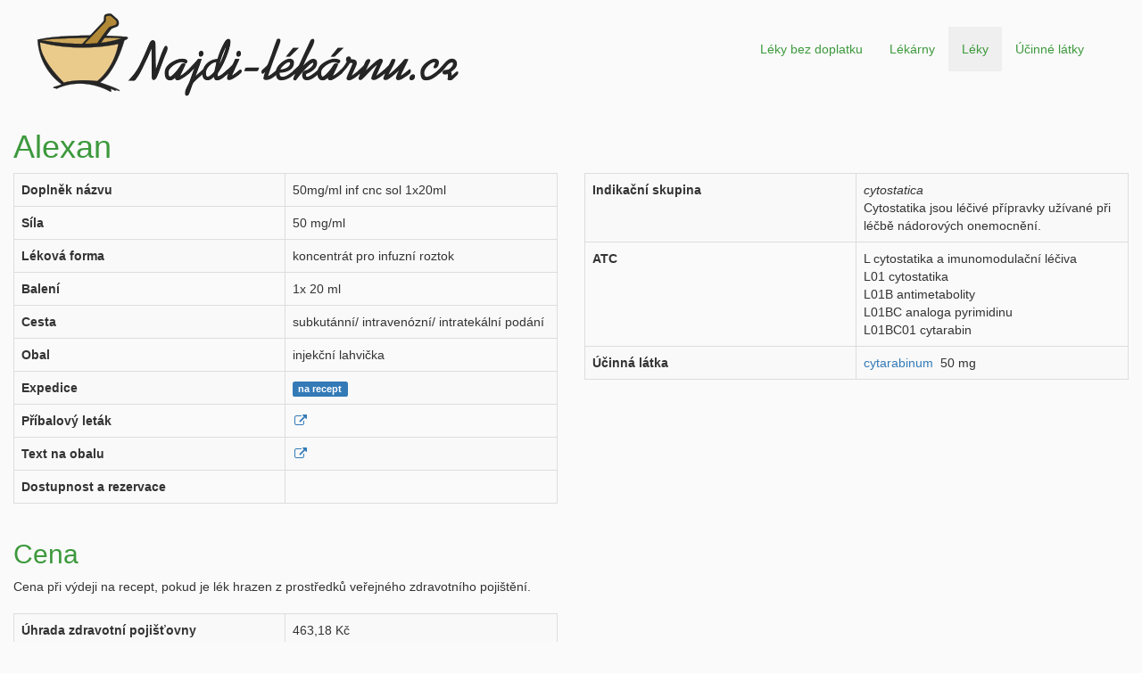

--- FILE ---
content_type: text/html;charset=UTF-8
request_url: https://najdi-lekarnu.cz/lek/0013873
body_size: 14195
content:

<!DOCTYPE HTML>
<html lang="cs">

    <head>
        <script async src="https://www.googletagmanager.com/gtag/js?id=G-F6LTVZGNLX"></script>
        <script>
            window.dataLayer = window.dataLayer || [];
            function gtag(){dataLayer.push(arguments);}
            gtag('js', new Date());

            gtag('config', 'G-F6LTVZGNLX');
        </script>
        <meta charset="utf-8">
        <meta http-equiv="X-UA-Compatible" content="IE=edge">
        <meta name="viewport" content="width=device-width, initial-scale=1">
        <meta name="description" content="Lék Alexan, 50mg/ml inf cnc sol 1x20ml">
        <title>Alexan, 50mg/ml inf cnc sol 1x20ml</title>
        <link href="//cdnjs.cloudflare.com/ajax/libs/twitter-bootstrap/3.3.7/css/bootstrap.min.css" rel="stylesheet">
        <link href="//cdnjs.cloudflare.com/ajax/libs/font-awesome/4.7.0/css/font-awesome.min.css" rel="stylesheet">
        <link rel="canonical" href="https://najdi-lekarnu.cz/lek/0013873">
        <link rel="icon" type="image/png" href="/img/favicon-16x16.png" sizes="16x16">
        <link rel="icon" type="image/png" href="/img/favicon-32x32.png" sizes="32x32">
        <link rel="icon" type="image/png" href="/img/favicon-48x48.png" sizes="48x48">
        <link rel="icon" type="image/png" href="/img/favicon-96x96.png" sizes="96x96">
        <link href="/css/main.css" rel="stylesheet">
    </head>

    <body>
        <div id="wrapper">
            <div class="container-fluid">
                <div class="row">
                    <div class="col-lg-12 header">
                        <div class="col-lg-6">
                            <a href="/">
                                <img alt="Logo najdi-lékárnu.cz" src="/img/logo.png" class="img-responsive logo">
                            </a>
                        </div>
                        <div class="col-lg-6 menu-bar">
                            <nav class="navbar navbar-default">
                                <div class="navbar-header">
                                    <button type="button" class="navbar-toggle" data-toggle="collapse" data-target="#nav-menu" aria-expanded="false">
                                        <span class="sr-only">Toggle navigation</span>
                                        <span class="icon-bar"></span> 
                                        <span class="icon-bar"></span> 
                                        <span class="icon-bar"></span> 
                                    </button>
                                </div>
                                <div id="nav-menu" class="collapse navbar-collapse pull-right">
                                    <ul class="nav navbar-nav">
                                        <li>
                                            <a href="/">Léky bez doplatku</a>
                                        </li>
                                        <li>
                                            <a href="/lekarny.jsp">Lékárny</a>
                                        </li>
                                        <li class="active-menu">
                                            <a href="/leky.jsp">Léky</a>
                                        </li>
                                        <li>
                                            <a href="/ucinne-latky.jsp">Účinné látky</a>
                                        </li>
                                    </ul>
                                </div>
                            </nav>
                        </div>
                    </div>
                </div>
            </div>
            <div id="page-wrapper">
                <div class="container-fluid">
                    <div class="row">
                        <div class="col-lg-12">
                            <h1>Alexan</h1>
                        </div>
                    </div>
                    <div class="row">
                        <div class="col-lg-6">
                            <table class="table table-striped table-bordered" style="height: 246px">
                                <tbody>
                                    <tr>
                                        <th style="width: 50%">Doplněk názvu</th>
                                        <td>50mg/ml inf cnc sol 1x20ml</td>
                                    </tr>
                                    <tr>
                                        <th>Síla</th>
                                        <td>50 mg/ml</td>
                                    </tr>
                                    <tr>
                                        <th>Léková forma</th>
                                        <td>koncentrát pro infuzní roztok</td>
                                    </tr>
                                    <tr>
                                        <th>Balení</th>
                                        <td>1x 20 ml</td>
                                    </tr>
                                    <tr>
                                        <th>Cesta</th>
                                        <td>subkutánní/ intravenózní/ intratekální podání</td>
                                    </tr>
                                    <tr>
                                        <th>Obal</th>
                                        <td>injekční lahvička</td>
                                    </tr>
                                    <tr>
                                        <th>Expedice</th>
                                        <td>
                                            
                                                <span class="label recept">na recept</span>
                                            
                                        </td>
                                    </tr>
                                    <tr>
                                        <th id="pribalovy-letak">Příbalový leták</th>
                                        <td>
                                            
                                                <a href="/pribalovy-letak/PI219021.pdf" target="_blank"><i class="fa fa-fw fa-external-link"></i></a>
                                            
                                        </td>
                                    </tr>
                                    
                                    <tr>
                                        <th id="text-na-obalu">Text na obalu</th>
                                        <td>
                                            <a href="/text-na-obalu/OBAL219020.pdf" target="_blank"><i class="fa fa-fw fa-external-link"></i></a>
                                        </td>
                                    </tr>
                                    
                                    <tr>
                                        <th id="dostupnost">Dostupnost a rezervace</th>
                                        <td id="lekarny-dostupnost">
                                            
                                        </td>
                                    </tr>
                                    
                                </tbody>
                            </table>
                        </div>
                        <div class="col-lg-6">
                            <table id="table_first" class="table table-striped table-bordered" style="border:none">
                                <tbody>
                                    
                                        <tr>
                                            <th style="width: 50%">Indikační skupina</th>
                                            <td>
                                                <i>cytostatica</i>
                                                
                                                    <br/>
                                                    Cytostatika jsou léčivé přípravky užívané při léčbě nádorových onemocnění.
                                            </td>
                                        </tr>
                                    
                                    <tr>
                                        <th style="width: 50%">ATC</th>
                                        <td>
                                            L&nbsp;cytostatika a imunomodulační léčiva<br/>L01&nbsp;cytostatika<br/>L01B&nbsp;antimetabolity<br/>L01BC&nbsp;analoga pyrimidinu<br/>L01BC01&nbsp;cytarabin
                                        </td>
                                    </tr>
                                    <tr>
                                        <th>
                                            Účinná látka
                                        </th>
                                        <td>
                                            
                                                    <a href="/ucinna-latka/cytarabinum">cytarabinum</a>
                                                &nbsp;50&nbsp;mg
                                        </td>
                                    </tr>
                                    
                                </tbody>
                            </table>
                        </div>
                    </div>
                    
                        <div class="row">
                            <div class="col-lg-6">
                                <h2>Cena</h2>
                                <div class="bottom-margin">
                                    Cena při výdeji na recept, pokud je lék hrazen z prostředků veřejného zdravotního pojištění.
                                </div>
                                <table class="table table-striped table-bordered">
                                    <tbody>
                                        <tr>
                                            <th style="width: 50%">Úhrada zdravotní pojišťovny</th>
                                            <td>
                                                463,18 Kč
                                                
                                            </td>
                                        </tr>       
                                        
                                            <tr>
                                                <th>Započitatelný doplatek</th>
                                                <td>
                                                    0,00 Kč
                                                </td>
                                            </tr>
                                        
                                            <tr>
                                                <th id="maximalni-doplatek">Maximální doplatek</th>
                                                <td class="no-wrap">
                                                    0,00 Kč
                                                </td>
                                            </tr>
                                                    
                                    </tbody>
                                </table>
                            </div>
                        </div>
                    
                    <div class="row">
                        <div class="col-lg-12">
                            <h2>Ekvivalentní léky</h2>
                            <div class="bottom-margin">
                                Léky se stejnou účinnou látkou, stejnou cestou podání, ve stejné síle,
                                stejné lékové formě a stejném balení.
                            </div>
                            <table class="table table-bordered table-striped" style="margin-bottom: 2px;">
                                <thead>
                                    <tr>
                                        <th>Název</th>
                                        <th>Doplněk názvu</th>
                                        <th>Síla</th>
                                        <th>Léková forma</th>
                                        <th>Balení</th>
                                        <th>Expedice</th>
                                        <th>Max. doplatek</th>
                                    </tr>
                                </thead>
                                <tbody>
                                    
                                </tbody>
                            </table>
                        </div>
                    </div>
                    <div class="row">
                        <div class="col-lg-12 top-margin">
                            <div class="col-lg-10 tech-icons">
                                <a href="http://www.aws.amazon.com/what-is-cloud-computing" target="_blank"><img alt="Logo - Amazon Web Services" src="/img/footer/aws.png"></a>
                            </div>
                            <div class="col-lg-2 social-networks pull-right">
                                <a href="https://www.facebook.com/najdi.lekarnu" target="_blank"><img alt="Logo - Facebook" src="/img/footer/social_networks/facebook.png"></a>
                                <a href="https://www.twitter.com/najdilekarnu" target="_blank"><img alt="Logo - Twitter" src="/img/footer/social_networks/twitter.png"></a>
                            </div>
                        </div>
                    </div>
                    <div class="row bottom-margin">
                        <div class="col-lg-10 footer-line">
                            Poslední aktualizace dat: 
                            31.12.2025 03:45:12
                        </div>
                        <div class="col-lg-2 pull-right footer-line">info at najdi-lekarnu.cz</div>
                    </div>
                </div>
            </div>
        </div>
        <script src="//cdnjs.cloudflare.com/ajax/libs/jquery/3.5.1/jquery.min.js"></script>
        <script src="//cdnjs.cloudflare.com/ajax/libs/twitter-bootstrap/3.3.7/js/bootstrap.min.js"></script>
        <script src="/js/lek.js"></script>
    </body>

</html>


--- FILE ---
content_type: text/javascript
request_url: https://najdi-lekarnu.cz/js/lek.js
body_size: 1262
content:
"use strict";

function toPharms(count) {
    switch (count) {
        case 1:
            return '1 lékárna';
        case 2:
        case 3:
        case 4:
            return count + ' lékárny';
        default:
            return count + ' lékáren';
    }
}

function loadAvailability(medicineId) {
    var payload = JSON.stringify({
        sukl_code: medicineId,
        api_key: '4b8a84f5ec598381e38191542c99d66901c0f8c2afc02e64abe58a55e8caab6a'
    });
    $.ajax({
        url: 'https://dostupnost-leku.cz/api/v1/search_by_sukl',
        type: 'POST',
        dataType: 'json',
        data: payload,
        contentType: 'application/json; charset=utf-8',
        success: function (resp) {
            if (resp.pharmacies_with_stock_count > 0) {
                var str = toPharms(resp.pharmacies_with_stock_count);
                var ref = '<a href="/dostupnost/' + medicineId + '" target="_blank">' + str + '</a>';
                $('#lekarny-dostupnost').html(ref);
            }
        },
        error: function (resp) {
            if (resp.status === 404) {
                // medicine not found
                return;
            }
            alert('Network communication error');
        }
    });
}

$(document).ready(function () {
    var medId = window.location.pathname.split('/')[2];
    loadAvailability(medId);
});
